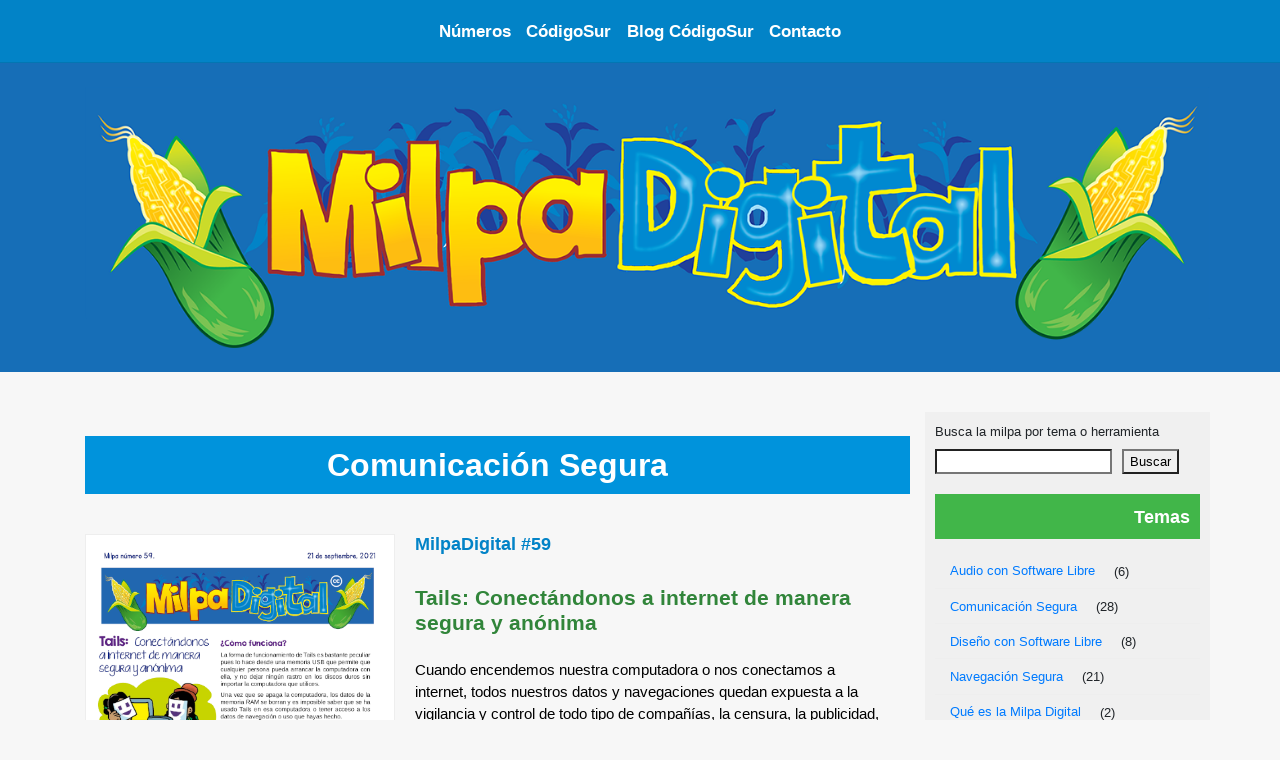

--- FILE ---
content_type: text/html; charset=UTF-8
request_url: https://milpadigital.org/category/comunicacion-segura
body_size: 15903
content:

<!DOCTYPE html>
<html lang="es" prefix="og: http://ogp.me/ns#">
<head>
    <meta charset="UTF-8">
    <meta name="viewport" content="width=device-width, initial-scale=1">
    <meta http-equiv="X-UA-Compatible" content="IE=edge">
    <link rel="profile" href="http://gmpg.org/xfn/11">
    <link rel="pingback" href="https://milpadigital.org/xmlrpc.php">
<title>Comunicación Segura &#8211; MilpaDigital</title>
<meta name='robots' content='max-image-preview:large' />
<style id='wp-img-auto-sizes-contain-inline-css' type='text/css'>
img:is([sizes=auto i],[sizes^="auto," i]){contain-intrinsic-size:3000px 1500px}
/*# sourceURL=wp-img-auto-sizes-contain-inline-css */
</style>
<style id='wp-emoji-styles-inline-css' type='text/css'>

	img.wp-smiley, img.emoji {
		display: inline !important;
		border: none !important;
		box-shadow: none !important;
		height: 1em !important;
		width: 1em !important;
		margin: 0 0.07em !important;
		vertical-align: -0.1em !important;
		background: none !important;
		padding: 0 !important;
	}
/*# sourceURL=wp-emoji-styles-inline-css */
</style>
<style id='wp-block-library-inline-css' type='text/css'>
:root{--wp-block-synced-color:#7a00df;--wp-block-synced-color--rgb:122,0,223;--wp-bound-block-color:var(--wp-block-synced-color);--wp-editor-canvas-background:#ddd;--wp-admin-theme-color:#007cba;--wp-admin-theme-color--rgb:0,124,186;--wp-admin-theme-color-darker-10:#006ba1;--wp-admin-theme-color-darker-10--rgb:0,107,160.5;--wp-admin-theme-color-darker-20:#005a87;--wp-admin-theme-color-darker-20--rgb:0,90,135;--wp-admin-border-width-focus:2px}@media (min-resolution:192dpi){:root{--wp-admin-border-width-focus:1.5px}}.wp-element-button{cursor:pointer}:root .has-very-light-gray-background-color{background-color:#eee}:root .has-very-dark-gray-background-color{background-color:#313131}:root .has-very-light-gray-color{color:#eee}:root .has-very-dark-gray-color{color:#313131}:root .has-vivid-green-cyan-to-vivid-cyan-blue-gradient-background{background:linear-gradient(135deg,#00d084,#0693e3)}:root .has-purple-crush-gradient-background{background:linear-gradient(135deg,#34e2e4,#4721fb 50%,#ab1dfe)}:root .has-hazy-dawn-gradient-background{background:linear-gradient(135deg,#faaca8,#dad0ec)}:root .has-subdued-olive-gradient-background{background:linear-gradient(135deg,#fafae1,#67a671)}:root .has-atomic-cream-gradient-background{background:linear-gradient(135deg,#fdd79a,#004a59)}:root .has-nightshade-gradient-background{background:linear-gradient(135deg,#330968,#31cdcf)}:root .has-midnight-gradient-background{background:linear-gradient(135deg,#020381,#2874fc)}:root{--wp--preset--font-size--normal:16px;--wp--preset--font-size--huge:42px}.has-regular-font-size{font-size:1em}.has-larger-font-size{font-size:2.625em}.has-normal-font-size{font-size:var(--wp--preset--font-size--normal)}.has-huge-font-size{font-size:var(--wp--preset--font-size--huge)}.has-text-align-center{text-align:center}.has-text-align-left{text-align:left}.has-text-align-right{text-align:right}.has-fit-text{white-space:nowrap!important}#end-resizable-editor-section{display:none}.aligncenter{clear:both}.items-justified-left{justify-content:flex-start}.items-justified-center{justify-content:center}.items-justified-right{justify-content:flex-end}.items-justified-space-between{justify-content:space-between}.screen-reader-text{border:0;clip-path:inset(50%);height:1px;margin:-1px;overflow:hidden;padding:0;position:absolute;width:1px;word-wrap:normal!important}.screen-reader-text:focus{background-color:#ddd;clip-path:none;color:#444;display:block;font-size:1em;height:auto;left:5px;line-height:normal;padding:15px 23px 14px;text-decoration:none;top:5px;width:auto;z-index:100000}html :where(.has-border-color){border-style:solid}html :where([style*=border-top-color]){border-top-style:solid}html :where([style*=border-right-color]){border-right-style:solid}html :where([style*=border-bottom-color]){border-bottom-style:solid}html :where([style*=border-left-color]){border-left-style:solid}html :where([style*=border-width]){border-style:solid}html :where([style*=border-top-width]){border-top-style:solid}html :where([style*=border-right-width]){border-right-style:solid}html :where([style*=border-bottom-width]){border-bottom-style:solid}html :where([style*=border-left-width]){border-left-style:solid}html :where(img[class*=wp-image-]){height:auto;max-width:100%}:where(figure){margin:0 0 1em}html :where(.is-position-sticky){--wp-admin--admin-bar--position-offset:var(--wp-admin--admin-bar--height,0px)}@media screen and (max-width:600px){html :where(.is-position-sticky){--wp-admin--admin-bar--position-offset:0px}}

/*# sourceURL=wp-block-library-inline-css */
</style><style id='wp-block-image-inline-css' type='text/css'>
.wp-block-image>a,.wp-block-image>figure>a{display:inline-block}.wp-block-image img{box-sizing:border-box;height:auto;max-width:100%;vertical-align:bottom}@media not (prefers-reduced-motion){.wp-block-image img.hide{visibility:hidden}.wp-block-image img.show{animation:show-content-image .4s}}.wp-block-image[style*=border-radius] img,.wp-block-image[style*=border-radius]>a{border-radius:inherit}.wp-block-image.has-custom-border img{box-sizing:border-box}.wp-block-image.aligncenter{text-align:center}.wp-block-image.alignfull>a,.wp-block-image.alignwide>a{width:100%}.wp-block-image.alignfull img,.wp-block-image.alignwide img{height:auto;width:100%}.wp-block-image .aligncenter,.wp-block-image .alignleft,.wp-block-image .alignright,.wp-block-image.aligncenter,.wp-block-image.alignleft,.wp-block-image.alignright{display:table}.wp-block-image .aligncenter>figcaption,.wp-block-image .alignleft>figcaption,.wp-block-image .alignright>figcaption,.wp-block-image.aligncenter>figcaption,.wp-block-image.alignleft>figcaption,.wp-block-image.alignright>figcaption{caption-side:bottom;display:table-caption}.wp-block-image .alignleft{float:left;margin:.5em 1em .5em 0}.wp-block-image .alignright{float:right;margin:.5em 0 .5em 1em}.wp-block-image .aligncenter{margin-left:auto;margin-right:auto}.wp-block-image :where(figcaption){margin-bottom:1em;margin-top:.5em}.wp-block-image.is-style-circle-mask img{border-radius:9999px}@supports ((-webkit-mask-image:none) or (mask-image:none)) or (-webkit-mask-image:none){.wp-block-image.is-style-circle-mask img{border-radius:0;-webkit-mask-image:url('data:image/svg+xml;utf8,<svg viewBox="0 0 100 100" xmlns="http://www.w3.org/2000/svg"><circle cx="50" cy="50" r="50"/></svg>');mask-image:url('data:image/svg+xml;utf8,<svg viewBox="0 0 100 100" xmlns="http://www.w3.org/2000/svg"><circle cx="50" cy="50" r="50"/></svg>');mask-mode:alpha;-webkit-mask-position:center;mask-position:center;-webkit-mask-repeat:no-repeat;mask-repeat:no-repeat;-webkit-mask-size:contain;mask-size:contain}}:root :where(.wp-block-image.is-style-rounded img,.wp-block-image .is-style-rounded img){border-radius:9999px}.wp-block-image figure{margin:0}.wp-lightbox-container{display:flex;flex-direction:column;position:relative}.wp-lightbox-container img{cursor:zoom-in}.wp-lightbox-container img:hover+button{opacity:1}.wp-lightbox-container button{align-items:center;backdrop-filter:blur(16px) saturate(180%);background-color:#5a5a5a40;border:none;border-radius:4px;cursor:zoom-in;display:flex;height:20px;justify-content:center;opacity:0;padding:0;position:absolute;right:16px;text-align:center;top:16px;width:20px;z-index:100}@media not (prefers-reduced-motion){.wp-lightbox-container button{transition:opacity .2s ease}}.wp-lightbox-container button:focus-visible{outline:3px auto #5a5a5a40;outline:3px auto -webkit-focus-ring-color;outline-offset:3px}.wp-lightbox-container button:hover{cursor:pointer;opacity:1}.wp-lightbox-container button:focus{opacity:1}.wp-lightbox-container button:focus,.wp-lightbox-container button:hover,.wp-lightbox-container button:not(:hover):not(:active):not(.has-background){background-color:#5a5a5a40;border:none}.wp-lightbox-overlay{box-sizing:border-box;cursor:zoom-out;height:100vh;left:0;overflow:hidden;position:fixed;top:0;visibility:hidden;width:100%;z-index:100000}.wp-lightbox-overlay .close-button{align-items:center;cursor:pointer;display:flex;justify-content:center;min-height:40px;min-width:40px;padding:0;position:absolute;right:calc(env(safe-area-inset-right) + 16px);top:calc(env(safe-area-inset-top) + 16px);z-index:5000000}.wp-lightbox-overlay .close-button:focus,.wp-lightbox-overlay .close-button:hover,.wp-lightbox-overlay .close-button:not(:hover):not(:active):not(.has-background){background:none;border:none}.wp-lightbox-overlay .lightbox-image-container{height:var(--wp--lightbox-container-height);left:50%;overflow:hidden;position:absolute;top:50%;transform:translate(-50%,-50%);transform-origin:top left;width:var(--wp--lightbox-container-width);z-index:9999999999}.wp-lightbox-overlay .wp-block-image{align-items:center;box-sizing:border-box;display:flex;height:100%;justify-content:center;margin:0;position:relative;transform-origin:0 0;width:100%;z-index:3000000}.wp-lightbox-overlay .wp-block-image img{height:var(--wp--lightbox-image-height);min-height:var(--wp--lightbox-image-height);min-width:var(--wp--lightbox-image-width);width:var(--wp--lightbox-image-width)}.wp-lightbox-overlay .wp-block-image figcaption{display:none}.wp-lightbox-overlay button{background:none;border:none}.wp-lightbox-overlay .scrim{background-color:#fff;height:100%;opacity:.9;position:absolute;width:100%;z-index:2000000}.wp-lightbox-overlay.active{visibility:visible}@media not (prefers-reduced-motion){.wp-lightbox-overlay.active{animation:turn-on-visibility .25s both}.wp-lightbox-overlay.active img{animation:turn-on-visibility .35s both}.wp-lightbox-overlay.show-closing-animation:not(.active){animation:turn-off-visibility .35s both}.wp-lightbox-overlay.show-closing-animation:not(.active) img{animation:turn-off-visibility .25s both}.wp-lightbox-overlay.zoom.active{animation:none;opacity:1;visibility:visible}.wp-lightbox-overlay.zoom.active .lightbox-image-container{animation:lightbox-zoom-in .4s}.wp-lightbox-overlay.zoom.active .lightbox-image-container img{animation:none}.wp-lightbox-overlay.zoom.active .scrim{animation:turn-on-visibility .4s forwards}.wp-lightbox-overlay.zoom.show-closing-animation:not(.active){animation:none}.wp-lightbox-overlay.zoom.show-closing-animation:not(.active) .lightbox-image-container{animation:lightbox-zoom-out .4s}.wp-lightbox-overlay.zoom.show-closing-animation:not(.active) .lightbox-image-container img{animation:none}.wp-lightbox-overlay.zoom.show-closing-animation:not(.active) .scrim{animation:turn-off-visibility .4s forwards}}@keyframes show-content-image{0%{visibility:hidden}99%{visibility:hidden}to{visibility:visible}}@keyframes turn-on-visibility{0%{opacity:0}to{opacity:1}}@keyframes turn-off-visibility{0%{opacity:1;visibility:visible}99%{opacity:0;visibility:visible}to{opacity:0;visibility:hidden}}@keyframes lightbox-zoom-in{0%{transform:translate(calc((-100vw + var(--wp--lightbox-scrollbar-width))/2 + var(--wp--lightbox-initial-left-position)),calc(-50vh + var(--wp--lightbox-initial-top-position))) scale(var(--wp--lightbox-scale))}to{transform:translate(-50%,-50%) scale(1)}}@keyframes lightbox-zoom-out{0%{transform:translate(-50%,-50%) scale(1);visibility:visible}99%{visibility:visible}to{transform:translate(calc((-100vw + var(--wp--lightbox-scrollbar-width))/2 + var(--wp--lightbox-initial-left-position)),calc(-50vh + var(--wp--lightbox-initial-top-position))) scale(var(--wp--lightbox-scale));visibility:hidden}}
/*# sourceURL=https://milpadigital.org/wp-includes/blocks/image/style.min.css */
</style>
<style id='wp-block-search-inline-css' type='text/css'>
.wp-block-search__button{margin-left:10px;word-break:normal}.wp-block-search__button.has-icon{line-height:0}.wp-block-search__button svg{height:1.25em;min-height:24px;min-width:24px;width:1.25em;fill:currentColor;vertical-align:text-bottom}:where(.wp-block-search__button){border:1px solid #ccc;padding:6px 10px}.wp-block-search__inside-wrapper{display:flex;flex:auto;flex-wrap:nowrap;max-width:100%}.wp-block-search__label{width:100%}.wp-block-search.wp-block-search__button-only .wp-block-search__button{box-sizing:border-box;display:flex;flex-shrink:0;justify-content:center;margin-left:0;max-width:100%}.wp-block-search.wp-block-search__button-only .wp-block-search__inside-wrapper{min-width:0!important;transition-property:width}.wp-block-search.wp-block-search__button-only .wp-block-search__input{flex-basis:100%;transition-duration:.3s}.wp-block-search.wp-block-search__button-only.wp-block-search__searchfield-hidden,.wp-block-search.wp-block-search__button-only.wp-block-search__searchfield-hidden .wp-block-search__inside-wrapper{overflow:hidden}.wp-block-search.wp-block-search__button-only.wp-block-search__searchfield-hidden .wp-block-search__input{border-left-width:0!important;border-right-width:0!important;flex-basis:0;flex-grow:0;margin:0;min-width:0!important;padding-left:0!important;padding-right:0!important;width:0!important}:where(.wp-block-search__input){appearance:none;border:1px solid #949494;flex-grow:1;font-family:inherit;font-size:inherit;font-style:inherit;font-weight:inherit;letter-spacing:inherit;line-height:inherit;margin-left:0;margin-right:0;min-width:3rem;padding:8px;text-decoration:unset!important;text-transform:inherit}:where(.wp-block-search__button-inside .wp-block-search__inside-wrapper){background-color:#fff;border:1px solid #949494;box-sizing:border-box;padding:4px}:where(.wp-block-search__button-inside .wp-block-search__inside-wrapper) .wp-block-search__input{border:none;border-radius:0;padding:0 4px}:where(.wp-block-search__button-inside .wp-block-search__inside-wrapper) .wp-block-search__input:focus{outline:none}:where(.wp-block-search__button-inside .wp-block-search__inside-wrapper) :where(.wp-block-search__button){padding:4px 8px}.wp-block-search.aligncenter .wp-block-search__inside-wrapper{margin:auto}.wp-block[data-align=right] .wp-block-search.wp-block-search__button-only .wp-block-search__inside-wrapper{float:right}
/*# sourceURL=https://milpadigital.org/wp-includes/blocks/search/style.min.css */
</style>
<style id='global-styles-inline-css' type='text/css'>
:root{--wp--preset--aspect-ratio--square: 1;--wp--preset--aspect-ratio--4-3: 4/3;--wp--preset--aspect-ratio--3-4: 3/4;--wp--preset--aspect-ratio--3-2: 3/2;--wp--preset--aspect-ratio--2-3: 2/3;--wp--preset--aspect-ratio--16-9: 16/9;--wp--preset--aspect-ratio--9-16: 9/16;--wp--preset--color--black: #000000;--wp--preset--color--cyan-bluish-gray: #abb8c3;--wp--preset--color--white: #ffffff;--wp--preset--color--pale-pink: #f78da7;--wp--preset--color--vivid-red: #cf2e2e;--wp--preset--color--luminous-vivid-orange: #ff6900;--wp--preset--color--luminous-vivid-amber: #fcb900;--wp--preset--color--light-green-cyan: #7bdcb5;--wp--preset--color--vivid-green-cyan: #00d084;--wp--preset--color--pale-cyan-blue: #8ed1fc;--wp--preset--color--vivid-cyan-blue: #0693e3;--wp--preset--color--vivid-purple: #9b51e0;--wp--preset--gradient--vivid-cyan-blue-to-vivid-purple: linear-gradient(135deg,rgb(6,147,227) 0%,rgb(155,81,224) 100%);--wp--preset--gradient--light-green-cyan-to-vivid-green-cyan: linear-gradient(135deg,rgb(122,220,180) 0%,rgb(0,208,130) 100%);--wp--preset--gradient--luminous-vivid-amber-to-luminous-vivid-orange: linear-gradient(135deg,rgb(252,185,0) 0%,rgb(255,105,0) 100%);--wp--preset--gradient--luminous-vivid-orange-to-vivid-red: linear-gradient(135deg,rgb(255,105,0) 0%,rgb(207,46,46) 100%);--wp--preset--gradient--very-light-gray-to-cyan-bluish-gray: linear-gradient(135deg,rgb(238,238,238) 0%,rgb(169,184,195) 100%);--wp--preset--gradient--cool-to-warm-spectrum: linear-gradient(135deg,rgb(74,234,220) 0%,rgb(151,120,209) 20%,rgb(207,42,186) 40%,rgb(238,44,130) 60%,rgb(251,105,98) 80%,rgb(254,248,76) 100%);--wp--preset--gradient--blush-light-purple: linear-gradient(135deg,rgb(255,206,236) 0%,rgb(152,150,240) 100%);--wp--preset--gradient--blush-bordeaux: linear-gradient(135deg,rgb(254,205,165) 0%,rgb(254,45,45) 50%,rgb(107,0,62) 100%);--wp--preset--gradient--luminous-dusk: linear-gradient(135deg,rgb(255,203,112) 0%,rgb(199,81,192) 50%,rgb(65,88,208) 100%);--wp--preset--gradient--pale-ocean: linear-gradient(135deg,rgb(255,245,203) 0%,rgb(182,227,212) 50%,rgb(51,167,181) 100%);--wp--preset--gradient--electric-grass: linear-gradient(135deg,rgb(202,248,128) 0%,rgb(113,206,126) 100%);--wp--preset--gradient--midnight: linear-gradient(135deg,rgb(2,3,129) 0%,rgb(40,116,252) 100%);--wp--preset--font-size--small: 13px;--wp--preset--font-size--medium: 20px;--wp--preset--font-size--large: 36px;--wp--preset--font-size--x-large: 42px;--wp--preset--spacing--20: 0.44rem;--wp--preset--spacing--30: 0.67rem;--wp--preset--spacing--40: 1rem;--wp--preset--spacing--50: 1.5rem;--wp--preset--spacing--60: 2.25rem;--wp--preset--spacing--70: 3.38rem;--wp--preset--spacing--80: 5.06rem;--wp--preset--shadow--natural: 6px 6px 9px rgba(0, 0, 0, 0.2);--wp--preset--shadow--deep: 12px 12px 50px rgba(0, 0, 0, 0.4);--wp--preset--shadow--sharp: 6px 6px 0px rgba(0, 0, 0, 0.2);--wp--preset--shadow--outlined: 6px 6px 0px -3px rgb(255, 255, 255), 6px 6px rgb(0, 0, 0);--wp--preset--shadow--crisp: 6px 6px 0px rgb(0, 0, 0);}:where(.is-layout-flex){gap: 0.5em;}:where(.is-layout-grid){gap: 0.5em;}body .is-layout-flex{display: flex;}.is-layout-flex{flex-wrap: wrap;align-items: center;}.is-layout-flex > :is(*, div){margin: 0;}body .is-layout-grid{display: grid;}.is-layout-grid > :is(*, div){margin: 0;}:where(.wp-block-columns.is-layout-flex){gap: 2em;}:where(.wp-block-columns.is-layout-grid){gap: 2em;}:where(.wp-block-post-template.is-layout-flex){gap: 1.25em;}:where(.wp-block-post-template.is-layout-grid){gap: 1.25em;}.has-black-color{color: var(--wp--preset--color--black) !important;}.has-cyan-bluish-gray-color{color: var(--wp--preset--color--cyan-bluish-gray) !important;}.has-white-color{color: var(--wp--preset--color--white) !important;}.has-pale-pink-color{color: var(--wp--preset--color--pale-pink) !important;}.has-vivid-red-color{color: var(--wp--preset--color--vivid-red) !important;}.has-luminous-vivid-orange-color{color: var(--wp--preset--color--luminous-vivid-orange) !important;}.has-luminous-vivid-amber-color{color: var(--wp--preset--color--luminous-vivid-amber) !important;}.has-light-green-cyan-color{color: var(--wp--preset--color--light-green-cyan) !important;}.has-vivid-green-cyan-color{color: var(--wp--preset--color--vivid-green-cyan) !important;}.has-pale-cyan-blue-color{color: var(--wp--preset--color--pale-cyan-blue) !important;}.has-vivid-cyan-blue-color{color: var(--wp--preset--color--vivid-cyan-blue) !important;}.has-vivid-purple-color{color: var(--wp--preset--color--vivid-purple) !important;}.has-black-background-color{background-color: var(--wp--preset--color--black) !important;}.has-cyan-bluish-gray-background-color{background-color: var(--wp--preset--color--cyan-bluish-gray) !important;}.has-white-background-color{background-color: var(--wp--preset--color--white) !important;}.has-pale-pink-background-color{background-color: var(--wp--preset--color--pale-pink) !important;}.has-vivid-red-background-color{background-color: var(--wp--preset--color--vivid-red) !important;}.has-luminous-vivid-orange-background-color{background-color: var(--wp--preset--color--luminous-vivid-orange) !important;}.has-luminous-vivid-amber-background-color{background-color: var(--wp--preset--color--luminous-vivid-amber) !important;}.has-light-green-cyan-background-color{background-color: var(--wp--preset--color--light-green-cyan) !important;}.has-vivid-green-cyan-background-color{background-color: var(--wp--preset--color--vivid-green-cyan) !important;}.has-pale-cyan-blue-background-color{background-color: var(--wp--preset--color--pale-cyan-blue) !important;}.has-vivid-cyan-blue-background-color{background-color: var(--wp--preset--color--vivid-cyan-blue) !important;}.has-vivid-purple-background-color{background-color: var(--wp--preset--color--vivid-purple) !important;}.has-black-border-color{border-color: var(--wp--preset--color--black) !important;}.has-cyan-bluish-gray-border-color{border-color: var(--wp--preset--color--cyan-bluish-gray) !important;}.has-white-border-color{border-color: var(--wp--preset--color--white) !important;}.has-pale-pink-border-color{border-color: var(--wp--preset--color--pale-pink) !important;}.has-vivid-red-border-color{border-color: var(--wp--preset--color--vivid-red) !important;}.has-luminous-vivid-orange-border-color{border-color: var(--wp--preset--color--luminous-vivid-orange) !important;}.has-luminous-vivid-amber-border-color{border-color: var(--wp--preset--color--luminous-vivid-amber) !important;}.has-light-green-cyan-border-color{border-color: var(--wp--preset--color--light-green-cyan) !important;}.has-vivid-green-cyan-border-color{border-color: var(--wp--preset--color--vivid-green-cyan) !important;}.has-pale-cyan-blue-border-color{border-color: var(--wp--preset--color--pale-cyan-blue) !important;}.has-vivid-cyan-blue-border-color{border-color: var(--wp--preset--color--vivid-cyan-blue) !important;}.has-vivid-purple-border-color{border-color: var(--wp--preset--color--vivid-purple) !important;}.has-vivid-cyan-blue-to-vivid-purple-gradient-background{background: var(--wp--preset--gradient--vivid-cyan-blue-to-vivid-purple) !important;}.has-light-green-cyan-to-vivid-green-cyan-gradient-background{background: var(--wp--preset--gradient--light-green-cyan-to-vivid-green-cyan) !important;}.has-luminous-vivid-amber-to-luminous-vivid-orange-gradient-background{background: var(--wp--preset--gradient--luminous-vivid-amber-to-luminous-vivid-orange) !important;}.has-luminous-vivid-orange-to-vivid-red-gradient-background{background: var(--wp--preset--gradient--luminous-vivid-orange-to-vivid-red) !important;}.has-very-light-gray-to-cyan-bluish-gray-gradient-background{background: var(--wp--preset--gradient--very-light-gray-to-cyan-bluish-gray) !important;}.has-cool-to-warm-spectrum-gradient-background{background: var(--wp--preset--gradient--cool-to-warm-spectrum) !important;}.has-blush-light-purple-gradient-background{background: var(--wp--preset--gradient--blush-light-purple) !important;}.has-blush-bordeaux-gradient-background{background: var(--wp--preset--gradient--blush-bordeaux) !important;}.has-luminous-dusk-gradient-background{background: var(--wp--preset--gradient--luminous-dusk) !important;}.has-pale-ocean-gradient-background{background: var(--wp--preset--gradient--pale-ocean) !important;}.has-electric-grass-gradient-background{background: var(--wp--preset--gradient--electric-grass) !important;}.has-midnight-gradient-background{background: var(--wp--preset--gradient--midnight) !important;}.has-small-font-size{font-size: var(--wp--preset--font-size--small) !important;}.has-medium-font-size{font-size: var(--wp--preset--font-size--medium) !important;}.has-large-font-size{font-size: var(--wp--preset--font-size--large) !important;}.has-x-large-font-size{font-size: var(--wp--preset--font-size--x-large) !important;}
/*# sourceURL=global-styles-inline-css */
</style>

<style id='classic-theme-styles-inline-css' type='text/css'>
/*! This file is auto-generated */
.wp-block-button__link{color:#fff;background-color:#32373c;border-radius:9999px;box-shadow:none;text-decoration:none;padding:calc(.667em + 2px) calc(1.333em + 2px);font-size:1.125em}.wp-block-file__button{background:#32373c;color:#fff;text-decoration:none}
/*# sourceURL=/wp-includes/css/classic-themes.min.css */
</style>
<link rel='stylesheet' id='parent-style-css' href='https://milpadigital.org/wp-content/themes/wp-bootstrap-starter/style.css?ver=6.9' type='text/css' media='all' />
<link rel='stylesheet' id='child-style-css' href='https://milpadigital.org/wp-content/themes/milpadigital-org-v2/style.css?ver=0.1' type='text/css' media='all' />
<link rel='stylesheet' id='wp-bootstrap-starter-bootstrap-css-css' href='https://milpadigital.org/wp-content/themes/wp-bootstrap-starter/inc/assets/css/bootstrap.min.css?ver=6.9' type='text/css' media='all' />
<link rel='stylesheet' id='wp-bootstrap-starter-fontawesome-cdn-css' href='https://milpadigital.org/wp-content/themes/wp-bootstrap-starter/inc/assets/css/fontawesome.min.css?ver=6.9' type='text/css' media='all' />
<link rel='stylesheet' id='wp-bootstrap-starter-style-css' href='https://milpadigital.org/wp-content/themes/milpadigital-org-v2/style.css?ver=6.9' type='text/css' media='all' />
<script type="text/javascript" src="https://milpadigital.org/wp-includes/js/jquery/jquery.min.js?ver=3.7.1" id="jquery-core-js"></script>
<script type="text/javascript" src="https://milpadigital.org/wp-includes/js/jquery/jquery-migrate.min.js?ver=3.4.1" id="jquery-migrate-js"></script>
<link rel="https://api.w.org/" href="https://milpadigital.org/wp-json/" /><link rel="alternate" title="JSON" type="application/json" href="https://milpadigital.org/wp-json/wp/v2/categories/4" /><meta property="og:title" name="og:title" content="Comunicación Segura" />
<meta property="og:type" name="og:type" content="website" />
<meta property="og:description" name="og:description" content="Milpa digital" />
<meta property="og:locale" name="og:locale" content="es_ES" />
<meta property="og:site_name" name="og:site_name" content="MilpaDigital" />
<meta property="twitter:card" name="twitter:card" content="summary" />
<link rel="pingback" href="https://milpadigital.org/xmlrpc.php">    <style type="text/css">
        #page-sub-header { background: #fff; }
    </style>
    <!-- Matomo -->
<script>
  var _paq = window._paq = window._paq || [];
  /* tracker methods like "setCustomDimension" should be called before "trackPageView" */
  _paq.push(['trackPageView']);
  _paq.push(['enableLinkTracking']);
  (function() {
    var u="https://analiticas.codigosur.org/";
    _paq.push(['setTrackerUrl', u+'matomo.php']);
    _paq.push(['setSiteId', '5']);
    var d=document, g=d.createElement('script'), s=d.getElementsByTagName('script')[0];
    g.async=true; g.src=u+'matomo.js'; s.parentNode.insertBefore(g,s);
  })();
</script>
<!-- End Matomo Code -->
</head>

<body class="archive category category-comunicacion-segura category-4 wp-theme-wp-bootstrap-starter wp-child-theme-milpadigital-org-v2 group-blog hfeed">
<div id="page" class="site">
    <a class="skip-link screen-reader-text" href="#content">Saltar al contenido</a>
        <header id="masthead" class="site-header navbar-static-top navbar-light" role="banner">
        <div class="container">
            <nav class="navbar navbar-expand-xl p-0">

                <button class="navbar-toggler" type="button" data-toggle="collapse" data-target="#main-nav" aria-controls="" aria-expanded="false" aria-label="Toggle navigation">
                    <span class="navbar-toggler-icon"></span>
                </button>

                <div id="main-nav" class="collapse navbar-collapse justify-content-center"><ul id="menu-menuprincipal" class="navbar-nav"><li itemscope="itemscope" itemtype="https://www.schema.org/SiteNavigationElement" id="menu-item-29" class="menu-item menu-item-type-taxonomy menu-item-object-category menu-item-29 nav-item"><a title="Números" href="https://milpadigital.org/category/descargas" class="nav-link">Números</a></li>
<li itemscope="itemscope" itemtype="https://www.schema.org/SiteNavigationElement" id="menu-item-14" class="menu-item menu-item-type-custom menu-item-object-custom menu-item-14 nav-item"><a title="CódigoSur" href="https://codigosur.org" class="nav-link">CódigoSur</a></li>
<li itemscope="itemscope" itemtype="https://www.schema.org/SiteNavigationElement" id="menu-item-571" class="menu-item menu-item-type-custom menu-item-object-custom menu-item-571 nav-item"><a title="Blog CódigoSur" href="https://blog.codigosur.org" class="nav-link">Blog CódigoSur</a></li>
<li itemscope="itemscope" itemtype="https://www.schema.org/SiteNavigationElement" id="menu-item-15" class="menu-item menu-item-type-custom menu-item-object-custom menu-item-15 nav-item"><a title="Contacto" href="#" class="nav-link">Contacto</a></li>
</ul></div>
            </nav>
        </div>
    </header><!-- #masthead -->
     <div id="page-sub-header" >
            <div class="container pr-0">
                <div class="navbar-brand mr-0">
                                            <a href="https://milpadigital.org/">
                            <img src="https://milpadigital.org/wp-content/uploads/2019/08/encabezado-milpa.png" alt="MilpaDigital">
                        </a>
                    
                </div>
            </div>
        </div>
    <div id="content" class="site-content">
        <div class="container">
            <div class="row">
                
    <section id="primary" class="content-area col-sm-12 col-lg-9">
        <main id="main" class="site-main" role="main">

        
            <header class="page-header">
                <h1 class="page-title">Comunicación Segura            </header><!-- .page-header -->

            
<article id="post-879" class="post-879 post type-post status-publish format-standard has-post-thumbnail hentry category-comunicacion-segura category-navegacion-segura category-portada category-seguridad-digital category-software-libre category-trabajo-colaborativo">
           <div class="teaser teaser-d-d">
    <div class="teaser-image">
        <a href="#" class="">
             <img width="459" height="594" src="https://milpadigital.org/wp-content/uploads/2021/07/MilpaDigital-59-portada.png" class="img-responsive wp-post-image" alt="" decoding="async" fetchpriority="high" srcset="https://milpadigital.org/wp-content/uploads/2021/07/MilpaDigital-59-portada.png 459w, https://milpadigital.org/wp-content/uploads/2021/07/MilpaDigital-59-portada-232x300.png 232w" sizes="(max-width: 459px) 100vw, 459px" />
        </a>
    </div>
    <div class="teaser-text">
        <h2 class="title">
            <a href="https://milpadigital.org/milpadigital-59">MilpaDigital #59</a>
        </h2>
        <p><!-- wp:heading {"level":3} --></p>
<h3>Tails: Conectándonos a internet de manera segura y anónima</h3>
<p><!-- /wp:heading --><!-- wp:paragraph --></p>
<p><!-- wp:paragraph --></p>
<p>Cuando encendemos nuestra computadora o nos conectamos a internet, todos nuestros datos y navegaciones quedan expuesta a la vigilancia y control de todo tipo de compañías, la censura, la publicidad, y los virus haciendo de nuestra experiencia en línea insegura. Dichosamente se han creado sistemas operativos como Tails (The Amnesic Incognito Live System) una distribución Linux diseñada para preservar la privacidad y el anonimato cuando<br />navegas por la web desde tu computadora.</p>
<p><!-- /wp:paragraph --></p>
<p><strong>Aprende más sobre Tails en esta edición de la Milpa Digital.</strong></p>
<p><!-- /wp:paragraph --></p>
<p><!-- wp:paragraph --></p>
<p><strong>Descarga e imprime el número 59 en PDF:</strong></p>
<p><!-- /wp:paragraph --></p>
<p><!-- wp:list --></p>
<ul>
<li><a href="https://milpadigital.org/wp-content/uploads/2021/07/MilpaDigital-59-color.pdf">MilpaDigital #59 Todo Color</a></li>
<li><a href="https://milpadigital.org/wp-content/uploads/2021/05/MilpaDigital-42-color-1.pdf">Mi</a><a href="https://milpadigital.org/wp-content/uploads/2021/07/MilpaDigital-59-BN.pdf">lpaDigital #59 Todo BN</a></li>
</ul>
<p><!-- /wp:list --></p>
    </div>
</div>
        </article><!-- #post-## -->

<article id="post-862" class="post-862 post type-post status-publish format-standard has-post-thumbnail hentry category-comunicacion-segura category-portada category-software-libre category-trabajo-colaborativo">
           <div class="teaser teaser-d-d">
    <div class="teaser-image">
        <a href="#" class="">
             <img width="459" height="594" src="https://milpadigital.org/wp-content/uploads/2021/07/MilpaDigital-56-portada.png" class="img-responsive wp-post-image" alt="" decoding="async" srcset="https://milpadigital.org/wp-content/uploads/2021/07/MilpaDigital-56-portada.png 459w, https://milpadigital.org/wp-content/uploads/2021/07/MilpaDigital-56-portada-232x300.png 232w" sizes="(max-width: 459px) 100vw, 459px" />
        </a>
    </div>
    <div class="teaser-text">
        <h2 class="title">
            <a href="https://milpadigital.org/milpadigital-56">MilpaDigital #56</a>
        </h2>
        <p><!-- wp:heading {"level":3} --></p>
<h3>Git: repositorios libres y colaborativos</h3>
<p><!-- /wp:heading --></p>
<p><!-- wp:paragraph --></p>
<p>Git es un software que te permite crear un repositorio de archivos, y compartirlo con otras personas, de modo tal que cada una tenga una copia local de ese repositorio al mismo tiempo que cualquiera con permisos otorgados puede contribuir y modificar ese repositorio. Principalmente se usa para desarrollar software, pero también sirve para crear otro tipo de repositorios como libros, archivos multimedia y cualquier repositorio que se te ocurra.</p>
<p><!-- /wp:paragraph --><!-- wp:paragraph --></p>
<p><strong>Aprende más sobre Git  en esta edición de la Milpa Digital.</strong></p>
<p><!-- /wp:paragraph --><!-- wp:paragraph --></p>
<p><strong>Descarga e imprime el número 56 en PDF:</strong></p>
<p><!-- /wp:paragraph --></p>
<p><!-- wp:list --></p>
<ul>
<li><a href="https://milpadigital.org/wp-content/uploads/2021/07/MilpaDigital-56-color.pdf">MilpaDigital #56 Todo Color</a></li>
<li><a href="https://milpadigital.org/wp-content/uploads/2021/07/MilpaDigital-56-color.pdf">Mi</a><a href="https://milpadigital.org/wp-content/uploads/2021/07/MilpaDigital-56-BN.pdf">lpaDigital #56 Todo BN</a></li>
</ul>
<p><!-- /wp:list --></p>
    </div>
</div>
        </article><!-- #post-## -->

<article id="post-931" class="post-931 post type-post status-publish format-standard has-post-thumbnail hentry category-comunicacion-segura category-navegacion-segura category-portada category-seguridad-digital category-software-libre category-trabajo-colaborativo">
           <div class="teaser teaser-d-d">
    <div class="teaser-image">
        <a href="#" class="">
             <img width="459" height="594" src="https://milpadigital.org/wp-content/uploads/2021/08/photo_2021-08-12_08-52-53-459x594.jpg" class="img-responsive wp-post-image" alt="" decoding="async" />
        </a>
    </div>
    <div class="teaser-text">
        <h2 class="title">
            <a href="https://milpadigital.org/podcast-cosecha-digital-episodio10">Podcast: Cosecha Digital Episodio10</a>
        </h2>
        <p><!-- wp:heading {"level":3} --></p>
<h3>Evadir la censura y navegación</h3>
<p><!-- /wp:heading --></p>
<p><!-- wp:paragraph --></p>
<p>En nuestro último episodio Marta, Prudencia y Fidel nos enseñas a evadir la censura, control y vigilancia de internet, con el navegador y la red Tor. Una herramienta de software libre y de código abierto, que nos permite privacidad en nuestra navegación, evitando la censura. </p>
<p><!-- /wp:paragraph --><!-- wp:paragraph --></p>
<p><strong>Aprende más sobre Evadir la censura y navegación  escuchando nuestro podcast</strong></p>
<p><!-- /wp:paragraph --></p>
<p><!-- wp:paragraph --></p>
<p><strong>Descarga y comparte</strong></p>
<p><!-- /wp:paragraph --></p>
<p><!-- wp:list --></p>
<ul>
<li><a href="https://milpadigital.org/wp-content/uploads/2021/08/Cosecha-Digital-10-Evadir-la-censura-y-navegacion.mp3"><strong>Episodio10 «Evadir la censura y navegación»</strong></a></li>
</ul>
<p><!-- /wp:list --></p>
    </div>
</div>
        </article><!-- #post-## -->

<article id="post-927" class="post-927 post type-post status-publish format-standard has-post-thumbnail hentry category-comunicacion-segura category-navegacion-segura category-portada category-seguridad-digital category-trabajo-colaborativo">
           <div class="teaser teaser-d-d">
    <div class="teaser-image">
        <a href="#" class="">
             <img width="459" height="594" src="https://milpadigital.org/wp-content/uploads/2021/08/photo_2021-08-04_11-01-00-459x594.jpg" class="img-responsive wp-post-image" alt="" decoding="async" loading="lazy" />
        </a>
    </div>
    <div class="teaser-text">
        <h2 class="title">
            <a href="https://milpadigital.org/podcast-cosecha-digital-episodio9">Podcast: Cosecha Digital Episodio9</a>
        </h2>
        <p><!-- wp:heading {"level":3} --></p>
<h3>Riesgos y Amenazas</h3>
<p><!-- /wp:heading --></p>
<p><!-- wp:paragraph --></p>
<p>En este episodio aprenderemos sobre malware y phishing; programas que realiza acciones maliciosas en nuestros dispositivos como computadoras y celular, donde roban nuestros datos personales como nombres de usuario, contraseñas, datos de cuentas bancarias o infectan de virus los dispositivos. Marta y Prudencia nos dan recomendaciones como utilizar wifi seguro, tener siempre nuestro antivirus actualizado y por último nos dan recomendaciones para hacer compras por internet de forma segura.</p>
<p><!-- /wp:paragraph --><!-- wp:paragraph --></p>
<p><strong>Aprende más sobre Riesgo y Amenazas escuchando nuestro podcast</strong></p>
<p><!-- /wp:paragraph --></p>
<p><!-- wp:paragraph --></p>
<p><strong>Descarga y comparte</strong></p>
<p><!-- /wp:paragraph --></p>
<p><!-- wp:list --></p>
<ul>
<li><a href="https://milpadigital.org/wp-content/uploads/2021/08/Cosecha-Digital-9-Riesgos-y-amenazas.mp3"><strong>Episodio7 «Riesgo y Amenazas»»</strong></a></li>
</ul>
<p><!-- /wp:list --></p>
    </div>
</div>
        </article><!-- #post-## -->

<article id="post-917" class="post-917 post type-post status-publish format-standard has-post-thumbnail hentry category-comunicacion-segura category-portada category-software-libre">
           <div class="teaser teaser-d-d">
    <div class="teaser-image">
        <a href="#" class="">
             <img width="459" height="594" src="https://milpadigital.org/wp-content/uploads/2021/07/photo_2021-07-28_09-35-44-459x594.jpg" class="img-responsive wp-post-image" alt="" decoding="async" loading="lazy" />
        </a>
    </div>
    <div class="teaser-text">
        <h2 class="title">
            <a href="https://milpadigital.org/podcast-cosecha-digital-episodio8">Podcast: Cosecha Digital Episodio8</a>
        </h2>
        <p>Fake News<!-- wp:paragraph --></p>
<p>Noticias Falsas o Fake news están diseñandas para crear engaño, inducir a error, manipular decisiones o desviar atención sobre temas de interés nacional o regional. Se pueden identificar porque sus titulares suelen ser bien llamativos, los medios de publicación son poco reconocidos y estos no ofrecen información sobre quien redacta la nota. En este episodio Marta y prudencias nos comparten recomendaciones para detectar las noticias falsas como; verificar medios locales que verifiquen la nota, verificar el sitio y muchas otras que escucharemos en este episodio</p>
<p><!-- /wp:paragraph --><!-- wp:paragraph --></p>
<p><strong>Aprende más sobre Minería de datos escuchando nuestro podcast</strong></p>
<p><!-- /wp:paragraph --></p>
<p><!-- wp:paragraph --></p>
<p><strong>Descarga y comparte</strong></p>
<p><!-- /wp:paragraph --></p>
<p><!-- wp:list --></p>
<ul>
<li><a href="https://milpadigital.org/wp-content/uploads/2021/07/Cosecha-Digital-Fake-News-8.mp3"><strong>Episodio7 «Fake News»»</strong></a></li>
</ul>
<p><!-- /wp:list --></p>
    </div>
</div>
        </article><!-- #post-## -->

<article id="post-913" class="post-913 post type-post status-publish format-standard has-post-thumbnail hentry category-comunicacion-segura category-navegacion-segura category-portada category-software-libre category-trabajo-colaborativo">
           <div class="teaser teaser-d-d">
    <div class="teaser-image">
        <a href="#" class="">
             <img width="459" height="594" src="https://milpadigital.org/wp-content/uploads/2021/07/photo_2021-07-21_08-11-50-459x594.jpg" class="img-responsive wp-post-image" alt="" decoding="async" loading="lazy" />
        </a>
    </div>
    <div class="teaser-text">
        <h2 class="title">
            <a href="https://milpadigital.org/podcast-cosecha-digital-episodio7">Podcast: Cosecha Digital Episodio7</a>
        </h2>
        <p><!-- wp:heading {"level":3} --></p>
<h3>Minería de datos </h3>
<p><!-- /wp:heading --></p>
<p><!-- wp:paragraph --></p>
<p>En este episodio nos comparte como las empresas de tecnología se enriquecen usando nuestros datos, nos explican que algunas herramientas como gmail o facebook analizan y clasifican nuestros datos para luego venderlos y así enriquecerse. Cada día hay más acceso al mundo digital pero el problema es que compartimos información personal que luego venden, por eso Luis y Prudencia nos comparten recomendaciones para mejorar nuestra seguridad navegación</p>
<p><!-- /wp:paragraph --><!-- wp:paragraph --></p>
<p><strong>Aprende más sobre Minería de datos escuchando nuestro podcast</strong></p>
<p><!-- /wp:paragraph --></p>
<p><!-- wp:paragraph --></p>
<p><strong>Descarga y comparte</strong></p>
<p><!-- /wp:paragraph --></p>
<p><!-- wp:list --></p>
<ul>
<li><a href="https://milpadigital.org/wp-content/uploads/2021/07/Cosecha-Digital-Mineria-de-datos-7.mp3"><strong>Episodio7 «Minería de datos»»</strong></a></li>
</ul>
<p><!-- /wp:list --></p>
    </div>
</div>
        </article><!-- #post-## -->

<article id="post-905" class="post-905 post type-post status-publish format-standard has-post-thumbnail hentry category-comunicacion-segura category-navegacion-segura category-portada category-seguridad-digital category-trabajo-colaborativo">
           <div class="teaser teaser-d-d">
    <div class="teaser-image">
        <a href="#" class="">
             <img width="459" height="594" src="https://milpadigital.org/wp-content/uploads/2021/07/photo_2021-07-14_09-03-11-459x594.jpg" class="img-responsive wp-post-image" alt="" decoding="async" loading="lazy" />
        </a>
    </div>
    <div class="teaser-text">
        <h2 class="title">
            <a href="https://milpadigital.org/podcast-cosecha-digital-episodio6">Podcast: Cosecha Digital Episodio6</a>
        </h2>
        <p><!-- wp:heading {"level":3} --></p>
<h3>Redes Sociales </h3>
<p><!-- /wp:heading --></p>
<p><!-- wp:paragraph --></p>
<p>Prudencia, Marta y Fidel nos comparte recomendaciones para mejorar nuestra seguridad en las redes sociales; plataformas que nos permite interactuar con otras personas desde la internet las más destacadas son Facebook, Twitter e Instagram pero hay cientos. Algunas de las recomendaciones son: resguardar nuestros dispositivos, usar de contraseñas seguras; no repetir contraseñas y procurar cambiarlas cada cierto periodo de tiempo, también es importante procurar abrir nuestras redes sociales en dispositivos de uso personal, pero si lo abrimos en computadora donde acceden muchas personas debemos de eliminar el historia después de utilizar y procurar utilizar navegadores seguros como Firefox. Por otra parte se recomienda tener un antivirus en nuestra computadora y celular, así como no revelar datos en nuestras publicaciones que indique donde vivimos, información sobre nuestra vida, ni compartir video delicado, no aceptar personas que no conoces, o asegurar que al inicio este https. . Igualmente nos recordaron que podemos migrar a otras plataformas más seguros como signal o jitsi.</p>
<p><!-- /wp:paragraph --><!-- wp:paragraph --></p>
<p><strong>Aprende más sobre redes sociales escuchando nuestro podcast</strong></p>
<p><!-- /wp:paragraph --></p>
<p><!-- wp:paragraph --></p>
<p><strong>Descarga y comparte</strong></p>
<p><!-- /wp:paragraph --></p>
<p><!-- wp:list --></p>
<ul>
<li><a href="https://milpadigital.org/wp-content/uploads/2021/07/Cosecha-Digital-Redes-Sociales-6.mp3"><strong>Episodio 6 «Redes Sociales»</strong></a></li>
</ul>
<p><!-- /wp:list --></p>
    </div>
</div>
        </article><!-- #post-## -->

<article id="post-821" class="post-821 post type-post status-publish format-standard has-post-thumbnail hentry category-comunicacion-segura category-navegacion-segura category-portada category-seguridad-digital category-software-libre category-trabajo-colaborativo">
           <div class="teaser teaser-d-d">
    <div class="teaser-image">
        <a href="#" class="">
             <img width="459" height="594" src="https://milpadigital.org/wp-content/uploads/2021/07/photo_2021-07-07_10-25-32-459x594.jpg" class="img-responsive wp-post-image" alt="" decoding="async" loading="lazy" />
        </a>
    </div>
    <div class="teaser-text">
        <h2 class="title">
            <a href="https://milpadigital.org/podcast-cosecha-digital-episodio5">Podcast: Cosecha Digital Episodio5</a>
        </h2>
        <p><!-- wp:heading {"level":3} --></p>
<h3>Sexting</h3>
<p><!-- /wp:heading --></p>
<p><!-- wp:paragraph --></p>
<p>En este podcast nos comparten recomendaciones a la hora de realizar sexting; que consiste en enviar y recibir imágenes o videosde contenido sexual, a través de redes sociales de forma segura. Debemos ser consiente de que la decisión de compartir este tipo de contenido ha sido por mutuo acuerdo, asegurar que la persona es de confianza y que protegerá el contenido, también es importante verificar que nuestro teléfono no tenga virus así como activar nuestro VPN para que no se identifique nuestra actividad en la red y por último realizan recomendacionesen la selección de contenido donde proponen no mostrar rostro o algún tatuaje, así como algún espaciosque nos identifique. Además aconsejamos utilizar plataformas seguras como Signal que nos permite programar tiempo de autodestrucción de mensajes y no realizar este tipo de contenidos en estado de ebriedad o alterados.</p>
<p><!-- /wp:paragraph --><!-- wp:paragraph --></p>
<p><strong>Aprende más sobre sexting escuchando nuestro podcast</strong></p>
<p><!-- /wp:paragraph --></p>
<p><!-- wp:paragraph --></p>
<p><strong>Descarga y comparte</strong></p>
<p><!-- /wp:paragraph --></p>
<p><!-- wp:list --></p>
<ul>
<li><a href="https://milpadigital.org/wp-content/uploads/2021/07/Cosecha-Digital-Sexting-5.mp3"><strong>Episodio 5&#8243;Sexting»</strong></a></li>
</ul>
<p><!-- /wp:list --></p>
    </div>
</div>
        </article><!-- #post-## -->

<article id="post-808" class="post-808 post type-post status-publish format-standard has-post-thumbnail hentry category-comunicacion-segura category-navegacion-segura category-portada category-seguridad-digital category-trabajo-colaborativo">
           <div class="teaser teaser-d-d">
    <div class="teaser-image">
        <a href="#" class="">
             <img width="459" height="594" src="https://milpadigital.org/wp-content/uploads/2021/06/photo_2021-06-30_08-24-57-459x594.jpg" class="img-responsive wp-post-image" alt="" decoding="async" loading="lazy" />
        </a>
    </div>
    <div class="teaser-text">
        <h2 class="title">
            <a href="https://milpadigital.org/podcast-cosecha-digital-episodio4">Podcast: Cosecha Digital Episodio4</a>
        </h2>
        <p><!-- wp:heading {"level":3} --></p>
<h3>Navegación Segura </h3>
<p><!-- /wp:heading --></p>
<p><!-- wp:paragraph --></p>
<p>Prudencia acompaña a Marta a compartir información valiosas a su madre y padre para que naveguen de forma segura en la web. En este episodio nos enseñan sobre complementos de extensión que permite una mejor funcionalidad y/o temas que ayuda a cambiar como se ve el navegador. Descubrimos cuatro complementos de extensión que nos ayudara a bloquear nuestros datos y hábitos en navegación, proteger nuestras comunicaciones evitando que se enteren de la información estamos leyendo, así como un complemento que evita que Facebook siga nuestros movimiento por la web aislando nuestra navegación que hacemos y por último un complemento que permite bloquear conjuntos de códigos para que reduzcan las vulnerabilidades nuestro sistema operativo.</p>
<p><!-- /wp:paragraph --><!-- wp:paragraph --></p>
<p><strong>Aprende más sobre navegación segura escuchando nuestro podcast</strong></p>
<p><!-- /wp:paragraph --></p>
<p><!-- wp:paragraph --></p>
<p><strong>Descarga y comparte</strong></p>
<p><!-- /wp:paragraph --></p>
<p><!-- wp:list --></p>
<ul>
<li><a href="https://milpadigital.org/wp-content/uploads/2021/06/Cosecha-Digital-Navegacion-Segura-4.mp3"><strong>Episodio 4 «Navegación Segura»</strong></a></li>
</ul>
<p><!-- /wp:list --></p>
    </div>
</div>
        </article><!-- #post-## -->

<article id="post-746" class="post-746 post type-post status-publish format-standard has-post-thumbnail hentry category-comunicacion-segura category-navegacion-segura category-portada">
           <div class="teaser teaser-d-d">
    <div class="teaser-image">
        <a href="#" class="">
             <img width="459" height="594" src="https://milpadigital.org/wp-content/uploads/2021/06/photo_2021-06-23_08-24-26-459x594.jpg" class="img-responsive wp-post-image" alt="" decoding="async" loading="lazy" />
        </a>
    </div>
    <div class="teaser-text">
        <h2 class="title">
            <a href="https://milpadigital.org/podcast-cosecha-digital-episodio3">Podcast: Cosecha Digital Episodio3</a>
        </h2>
        <p><!-- wp:heading {"level":3} --></p>
<h3>Apps Seguros </h3>
<p><!-- /wp:heading --></p>
<p><!-- wp:paragraph --></p>
<p>En este episodio Prudencia y Marta le enseñan a Luis herramientas de código abierto o software libre para hacer más segura la comunicación. Descubriremos Signal la aplicación de mensajería instantánea que nos permite autodestruir mensajes con información que consideremos delicada, también nos recomiendan Ipredator y Bitmask dos VPN (Red Privada Virtual), programas informáticos que nos permite navegar de forma segura sin que extraigan nuestros datos, y por último F-Droid tienda de apps que nos permite descargar e instalar aplicaciones de código abierto.</p>
<p><!-- /wp:paragraph --><!-- wp:paragraph --></p>
<p><strong>Aprende más sobre apps seguros escuchando nuestro podcast</strong></p>
<p><!-- /wp:paragraph --></p>
<p><!-- wp:paragraph --></p>
<p><strong>Descarga y comparte</strong></p>
<p><!-- /wp:paragraph --></p>
<p><!-- wp:list --></p>
<ul>
<li><a href="https://milpadigital.org/wp-content/uploads/2021/06/Cosecha-Digital-App-seguras-3.mp3"><strong>Episodio 3 «Apps Seguros»</strong></a></li>
</ul>
<p><!-- /wp:list --></p>
    </div>
</div>
        </article><!-- #post-## -->

	<nav class="navigation posts-navigation" aria-label="Entradas">
		<h2 class="screen-reader-text">Navegación de entradas</h2>
		<div class="nav-links"><div class="nav-previous"><a href="https://milpadigital.org/category/comunicacion-segura/page/2" >Entradas anteriores</a></div></div>
	</nav>
        </main><!-- #main -->
    </section><!-- #primary -->


<aside id="secondary" class="widget-area col-sm-12 col-lg-3" role="complementary">
    <section id="block-3" class="widget widget_block widget_search"><form role="search" method="get" action="https://milpadigital.org/" class="wp-block-search__button-outside wp-block-search__text-button aligncenter wp-block-search"    ><label class="wp-block-search__label" for="wp-block-search__input-1" >Busca la milpa por tema o herramienta</label><div class="wp-block-search__inside-wrapper" ><input class="wp-block-search__input" id="wp-block-search__input-1" placeholder="" value="" type="search" name="s" required /><button aria-label="Buscar" class="wp-block-search__button wp-element-button" type="submit" >Buscar</button></div></form></section><section id="categories-3" class="widget widget_categories"><h3 class="widget-title">Temas</h3>
			<ul>
					<li class="cat-item cat-item-9"><a href="https://milpadigital.org/category/audio-con-software-libre">Audio con Software Libre</a> (6)
</li>
	<li class="cat-item cat-item-4 current-cat"><a aria-current="page" href="https://milpadigital.org/category/comunicacion-segura">Comunicación Segura</a> (28)
</li>
	<li class="cat-item cat-item-10"><a href="https://milpadigital.org/category/diseno-con-software-libre">Diseño con Software Libre</a> (8)
</li>
	<li class="cat-item cat-item-11"><a href="https://milpadigital.org/category/navegacion-segura">Navegación Segura</a> (21)
</li>
	<li class="cat-item cat-item-12"><a href="https://milpadigital.org/category/que-es-la-milpa-digital">Qué es la Milpa Digital</a> (2)
</li>
	<li class="cat-item cat-item-5"><a href="https://milpadigital.org/category/seguridad-digital">Seguridad Digital</a> (33)
</li>
	<li class="cat-item cat-item-7"><a href="https://milpadigital.org/category/software-libre">Software Libre</a> (29)
</li>
	<li class="cat-item cat-item-6"><a href="https://milpadigital.org/category/trabajo-colaborativo">Trabajo Colaborativo</a> (32)
</li>
	<li class="cat-item cat-item-8"><a href="https://milpadigital.org/category/video-con-software-libre">Video con Software Libre</a> (3)
</li>
			</ul>

			</section><section id="block-2" class="widget widget_block widget_media_image">
<figure class="wp-block-image size-full"><a href="https://milpadigital.org/wp-content/uploads/2021/10/AudiosPodcastCosechaDigital2020.zip"><img loading="lazy" decoding="async" width="635" height="635" src="https://milpadigital.org/wp-content/uploads/2021/10/photo_2021-10-06_13-01-31.jpg" alt="" class="wp-image-971" srcset="https://milpadigital.org/wp-content/uploads/2021/10/photo_2021-10-06_13-01-31.jpg 635w, https://milpadigital.org/wp-content/uploads/2021/10/photo_2021-10-06_13-01-31-300x300.jpg 300w, https://milpadigital.org/wp-content/uploads/2021/10/photo_2021-10-06_13-01-31-150x150.jpg 150w, https://milpadigital.org/wp-content/uploads/2021/10/photo_2021-10-06_13-01-31-400x400.jpg 400w" sizes="auto, (max-width: 635px) 100vw, 635px" /></a></figure>
</section><section id="text-3" class="widget widget_text"><h3 class="widget-title">Cómo usar la MilpaDigital</h3>			<div class="textwidget"><p>Si quieres hacer uso de la Liencia de la Milpa Digital <a href="https://milpadigital.org/como-usar-la-milpadigital/">puedes leer aquí la forma en que puedes usar los textos y las ilustraciones</a> y todas las cuestiones legales relacionadas.</p>
</div>
		</section><section id="text-4" class="widget widget_text"><h3 class="widget-title">Facilita con la MilpaDigital</h3>			<div class="textwidget"><p>Si quieres usar la MilpaDigital para capacitar grupos <a href="https://milpadigital.org/facilita-con-la-milpa-digital/">aquí te damos algunas ideas de cómo hacerlo</a>.</p>
</div>
		</section><section id="media_image-5" class="widget widget_media_image"><h3 class="widget-title">Stickers de la MilpaDigital</h3><a href="https://milpadigital.org/milpa-digital-stickers/"><img width="300" height="300" src="https://milpadigital.org/wp-content/uploads/2020/07/comunidad-300x300.png" class="image wp-image-471  attachment-medium size-medium" alt="comunidad" style="max-width: 100%; height: auto;" decoding="async" loading="lazy" srcset="https://milpadigital.org/wp-content/uploads/2020/07/comunidad-300x300.png 300w, https://milpadigital.org/wp-content/uploads/2020/07/comunidad-150x150.png 150w, https://milpadigital.org/wp-content/uploads/2020/07/comunidad-270x270.png 270w, https://milpadigital.org/wp-content/uploads/2020/07/comunidad.png 512w" sizes="auto, (max-width: 300px) 100vw, 300px" /></a></section><section id="text-5" class="widget widget_text"><h3 class="widget-title">¡Traduce la MilpaDigital!</h3>			<div class="textwidget"><p>Si sabes un idioma o una lengua originaria y te gustaría compartir este conocimiento en tu comunidad, puedes ofrecerte para traducir la MilpaDigital. Escribe a contacto(arroba)milpadigital.org</p>
</div>
		</section><section id="media_image-6" class="widget widget_media_image"><a href="https://t.me/CanalResistenciaDigital"><img width="300" height="246" src="https://milpadigital.org/wp-content/uploads/2020/08/resdig.png" class="image wp-image-485  attachment-full size-full" alt="ResistenciaDigital" style="max-width: 100%; height: auto;" decoding="async" loading="lazy" /></a></section><section id="media_image-2" class="widget widget_media_image"><a href="https://universidadpopular.red"><img width="300" height="100" src="https://milpadigital.org/wp-content/uploads/2020/08/UniversidadPopular_logo-300x100.jpg" class="image wp-image-483  attachment-medium size-medium" alt="UniversidadPopular" style="max-width: 100%; height: auto;" decoding="async" loading="lazy" srcset="https://milpadigital.org/wp-content/uploads/2020/08/UniversidadPopular_logo-300x100.jpg 300w, https://milpadigital.org/wp-content/uploads/2020/08/UniversidadPopular_logo-1024x341.jpg 1024w, https://milpadigital.org/wp-content/uploads/2020/08/UniversidadPopular_logo-768x256.jpg 768w, https://milpadigital.org/wp-content/uploads/2020/08/UniversidadPopular_logo.jpg 1200w" sizes="auto, (max-width: 300px) 100vw, 300px" /></a></section><section id="media_image-3" class="widget widget_media_image"><a href="https://codigosur.org"><img width="300" height="83" src="https://milpadigital.org/wp-content/uploads/2020/08/LOGONUEVO-Horizontal-300x83.png" class="image wp-image-484  attachment-medium size-medium" alt="CódigoSur" style="max-width: 100%; height: auto;" decoding="async" loading="lazy" srcset="https://milpadigital.org/wp-content/uploads/2020/08/LOGONUEVO-Horizontal-300x83.png 300w, https://milpadigital.org/wp-content/uploads/2020/08/LOGONUEVO-Horizontal.png 450w" sizes="auto, (max-width: 300px) 100vw, 300px" /></a></section></aside><!-- #secondary -->
            </div><!-- .row -->
        </div><!-- .container -->
    </div><!-- #content -->
        <footer id="colophon" class="site-footer navbar-light" role="contentinfo">
        <div class="container pt-3 pb-3">
            <div class="site-info">
                <h4>© 2019-2020 MilpaDigital es una publicación de <a class="credits" href="https://codigosur.org" target="_blank" alt="CódigoSur">CódigoSur</a>.</h4>
               Los contenidos de este sitio web están bajo una <a class="licencia" href="https://creativecommons.org/licenses/by/4.0/deed.es_ES" target="_blank" alt="Bootstrap Wordpress Theme">Licencia Creative Commons CC BY 4.0</a>.<br>
               <strong> Hecho en Software Libre. </strong><br>
                Tecnología: <a class="credits" href="https://codigosur.org" target="_blank" alt="CódigoSur">CódigoSur</a>.
            </div><!-- close .site-info -->
        </div>
    </footer><!-- #colophon -->
</div><!-- #page -->

<script type="speculationrules">
{"prefetch":[{"source":"document","where":{"and":[{"href_matches":"/*"},{"not":{"href_matches":["/wp-*.php","/wp-admin/*","/wp-content/uploads/*","/wp-content/*","/wp-content/plugins/*","/wp-content/themes/milpadigital-org-v2/*","/wp-content/themes/wp-bootstrap-starter/*","/*\\?(.+)"]}},{"not":{"selector_matches":"a[rel~=\"nofollow\"]"}},{"not":{"selector_matches":".no-prefetch, .no-prefetch a"}}]},"eagerness":"conservative"}]}
</script>
<script type="text/javascript" src="https://milpadigital.org/wp-content/themes/wp-bootstrap-starter/inc/assets/js/popper.min.js?ver=6.9" id="wp-bootstrap-starter-popper-js"></script>
<script type="text/javascript" src="https://milpadigital.org/wp-content/themes/wp-bootstrap-starter/inc/assets/js/bootstrap.min.js?ver=6.9" id="wp-bootstrap-starter-bootstrapjs-js"></script>
<script type="text/javascript" src="https://milpadigital.org/wp-content/themes/wp-bootstrap-starter/inc/assets/js/theme-script.min.js?ver=6.9" id="wp-bootstrap-starter-themejs-js"></script>
<script type="text/javascript" src="https://milpadigital.org/wp-content/themes/wp-bootstrap-starter/inc/assets/js/skip-link-focus-fix.min.js?ver=20151215" id="wp-bootstrap-starter-skip-link-focus-fix-js"></script>
<script id="wp-emoji-settings" type="application/json">
{"baseUrl":"https://s.w.org/images/core/emoji/17.0.2/72x72/","ext":".png","svgUrl":"https://s.w.org/images/core/emoji/17.0.2/svg/","svgExt":".svg","source":{"concatemoji":"https://milpadigital.org/wp-includes/js/wp-emoji-release.min.js?ver=6.9"}}
</script>
<script type="module">
/* <![CDATA[ */
/*! This file is auto-generated */
const a=JSON.parse(document.getElementById("wp-emoji-settings").textContent),o=(window._wpemojiSettings=a,"wpEmojiSettingsSupports"),s=["flag","emoji"];function i(e){try{var t={supportTests:e,timestamp:(new Date).valueOf()};sessionStorage.setItem(o,JSON.stringify(t))}catch(e){}}function c(e,t,n){e.clearRect(0,0,e.canvas.width,e.canvas.height),e.fillText(t,0,0);t=new Uint32Array(e.getImageData(0,0,e.canvas.width,e.canvas.height).data);e.clearRect(0,0,e.canvas.width,e.canvas.height),e.fillText(n,0,0);const a=new Uint32Array(e.getImageData(0,0,e.canvas.width,e.canvas.height).data);return t.every((e,t)=>e===a[t])}function p(e,t){e.clearRect(0,0,e.canvas.width,e.canvas.height),e.fillText(t,0,0);var n=e.getImageData(16,16,1,1);for(let e=0;e<n.data.length;e++)if(0!==n.data[e])return!1;return!0}function u(e,t,n,a){switch(t){case"flag":return n(e,"\ud83c\udff3\ufe0f\u200d\u26a7\ufe0f","\ud83c\udff3\ufe0f\u200b\u26a7\ufe0f")?!1:!n(e,"\ud83c\udde8\ud83c\uddf6","\ud83c\udde8\u200b\ud83c\uddf6")&&!n(e,"\ud83c\udff4\udb40\udc67\udb40\udc62\udb40\udc65\udb40\udc6e\udb40\udc67\udb40\udc7f","\ud83c\udff4\u200b\udb40\udc67\u200b\udb40\udc62\u200b\udb40\udc65\u200b\udb40\udc6e\u200b\udb40\udc67\u200b\udb40\udc7f");case"emoji":return!a(e,"\ud83e\u1fac8")}return!1}function f(e,t,n,a){let r;const o=(r="undefined"!=typeof WorkerGlobalScope&&self instanceof WorkerGlobalScope?new OffscreenCanvas(300,150):document.createElement("canvas")).getContext("2d",{willReadFrequently:!0}),s=(o.textBaseline="top",o.font="600 32px Arial",{});return e.forEach(e=>{s[e]=t(o,e,n,a)}),s}function r(e){var t=document.createElement("script");t.src=e,t.defer=!0,document.head.appendChild(t)}a.supports={everything:!0,everythingExceptFlag:!0},new Promise(t=>{let n=function(){try{var e=JSON.parse(sessionStorage.getItem(o));if("object"==typeof e&&"number"==typeof e.timestamp&&(new Date).valueOf()<e.timestamp+604800&&"object"==typeof e.supportTests)return e.supportTests}catch(e){}return null}();if(!n){if("undefined"!=typeof Worker&&"undefined"!=typeof OffscreenCanvas&&"undefined"!=typeof URL&&URL.createObjectURL&&"undefined"!=typeof Blob)try{var e="postMessage("+f.toString()+"("+[JSON.stringify(s),u.toString(),c.toString(),p.toString()].join(",")+"));",a=new Blob([e],{type:"text/javascript"});const r=new Worker(URL.createObjectURL(a),{name:"wpTestEmojiSupports"});return void(r.onmessage=e=>{i(n=e.data),r.terminate(),t(n)})}catch(e){}i(n=f(s,u,c,p))}t(n)}).then(e=>{for(const n in e)a.supports[n]=e[n],a.supports.everything=a.supports.everything&&a.supports[n],"flag"!==n&&(a.supports.everythingExceptFlag=a.supports.everythingExceptFlag&&a.supports[n]);var t;a.supports.everythingExceptFlag=a.supports.everythingExceptFlag&&!a.supports.flag,a.supports.everything||((t=a.source||{}).concatemoji?r(t.concatemoji):t.wpemoji&&t.twemoji&&(r(t.twemoji),r(t.wpemoji)))});
//# sourceURL=https://milpadigital.org/wp-includes/js/wp-emoji-loader.min.js
/* ]]> */
</script>
</body>
</html>


--- FILE ---
content_type: text/css
request_url: https://milpadigital.org/wp-content/themes/milpadigital-org-v2/style.css?ver=0.1
body_size: 138
content:
/*
Theme Name: MilpaDigital v2
Theme URI: https://afterimagedesigns.com/wp-bootstrap-starter/
Version: 0.1
Description: Child Theme WP Starter Bootstrap
Author: CódigoSur
Author URI: http://codigosur.org
Template: wp-bootstrap-starter
*/

@import url("../wp-bootstrap-starter/style.css");
@import url("css/views.css");
@import url("css/custom.css");




--- FILE ---
content_type: text/css
request_url: https://milpadigital.org/wp-content/themes/milpadigital-org-v2/style.css?ver=6.9
body_size: 138
content:
/*
Theme Name: MilpaDigital v2
Theme URI: https://afterimagedesigns.com/wp-bootstrap-starter/
Version: 0.1
Description: Child Theme WP Starter Bootstrap
Author: CódigoSur
Author URI: http://codigosur.org
Template: wp-bootstrap-starter
*/

@import url("../wp-bootstrap-starter/style.css");
@import url("css/views.css");
@import url("css/custom.css");




--- FILE ---
content_type: text/css
request_url: https://milpadigital.org/wp-content/themes/milpadigital-org-v2/css/custom.css
body_size: 1891
content:
a {outline:none;}
a:hover {outline:none;}
body {background:#f7f7f7;}
body:not(.theme-preset-active) #masthead .navbar-nav > li > a {color:#fff;font-weight:700;font-size:1.1rem;}
body:not(.theme-preset-active) #masthead .navbar-nav > li > a:hover {color:#fff;}
header#masthead {background-color: #0283c7 !important;}
/*.sticky-top {position: -webkit-sticky;position: sticky;top: 0;z-index: 1020;}*/
#page-sub-header {padding-top:20px;padding-bottom:20px;background: #166eb7 !important;margin-bottom:40px;}
.navbar-brand {border:none;}
#content.site-content {
    padding-bottom: 0;
    padding-top: 0;
}
#secondary  {background-color:#f0f0f0;padding:10px !important;}
#secondary  h3.widget-title {
    margin-top: 0 !important;
    border-bottom: none;
    background: #41b649;
    color: #fff;
    text-align: right;
    padding:10px;}
h3.widget-title {margin-top:0 !important;border-bottom:1px solid #000;}
#vertical-nav {margin-bottom:1.5rem;}
#vertical-nav ul {width:100%;}
#secondary li {border-bottom:1px solid #eee;}
#secondary img {display:block;margin:0 auto;}
.teaser-d-d {margin-right:25px !important;border-bottom: 1px dotted #999 !important;}
.teaser-d-d .teaser-text {color:#000 !important;padding-left:10px;}
.teaser-d-d .teaser-text p {font-size:1rem !important;}
.teaser-d-d .teaser-text a {color:#000 !important;}
.teaser-d-d .teaser-text p a {color:#a9c6ff !important;text-decoration:underline;}
.teaser-d-d .teaser-text li a {color:#0283c7 !important;text-decoration:underline;}
.teaser-d-d .teaser-text h2 {font-size:1.2rem !important;line-height: 1.3rem !important;}
.teaser-d-d .teaser-text h2 a {color:#0283c7 !important;}
.teaser-d-d .teaser-text h3 {margin:0 0 20px;color:#31853a;font-size:1.4rem;}
.teaser-d-d .teaser-text {width:60%;}
.teaser-d-d .teaser-image {width:40%;}
.teaser-d-d .teaser-image img {border: 1px solid #eee;}
.page-title {
    text-align: center;
    background: #0093dc;
    padding: 10px;
    color: #fff;
    margin-bottom: 40px;
}
h1.entry-title {font-size: 2rem !important;color:#166eb7;}
.entry-header h3 {font-size:1.5rem !important;color: #31853a;}
